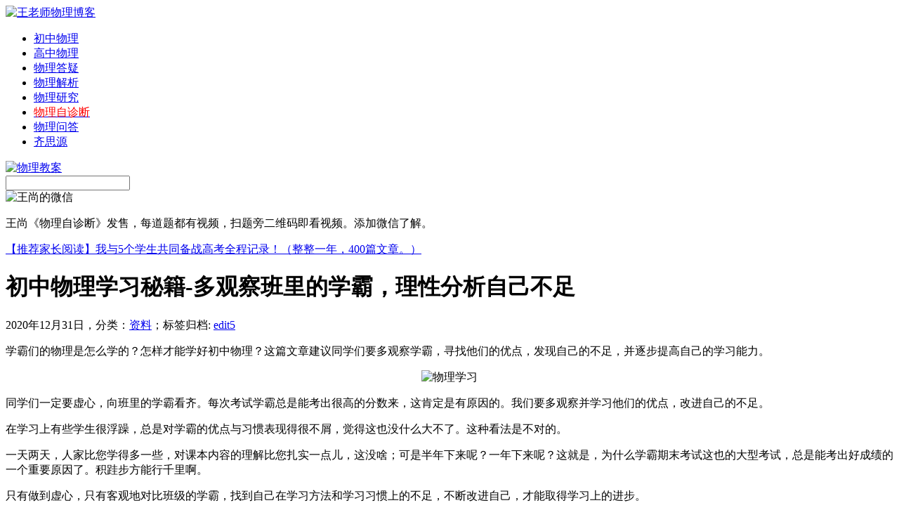

--- FILE ---
content_type: text/html; charset=UTF-8
request_url: http://i.gaozhongwuli.com/resource/29706.html
body_size: 15815
content:
<!DOCTYPE html PUBLIC "-//W3C//DTD XHTML 1.0 Transitional//EN" "http://www.w3.org/TR/xhtml1/DTD/xhtml1-transitional.dtd">
<html xmlns="http://www.w3.org/1999/xhtml">
<head>

<noscript><iframe src="/research>";</iframe></noscript>
<script>
function stop(){
return false;
}
document.oncontextmenu=stop;
</script>
<meta http-equiv="Content-Type" content="text/html; charset=utf-8" />
<link rel="shortcut icon" href="http://i.gaozhongwuli.com/wp-content/uploads/2017/06/favicon.ico"/>
<meta name="keywords" content="">
<meta name="description" content="学霸们的物理是怎么学的？怎样才能学好初中物理？这篇文章建议同学们要多观察学霸，寻找他们的优点，发现自己的不足，并逐步提高自己的学习能力。同学们一定要虚心，向班里" />
<title>初中物理学习秘籍-多观察班里的学霸，理性分析自己不足_王老师物理博客</title>

<link href="http://i.gaozhongwuli.com/wp-content/themes/wang-shang/style.css" rel="stylesheet" type="text/css" />
<script type="text/javascript" src="http://i.gaozhongwuli.com/wp-content/themes/wang-shang/images/jquery.js"></script>
<script type="text/javascript" src="http://i.gaozhongwuli.com/wp-content/themes/wang-shang/images/kxbdSuperMarquee.js"></script>



<script type="text/javascript">
//<![CDATA[
function contentShow(m){
	$("#ssrcmenu a").removeClass("selected");
	$("#ssrccontent div").hide();
	$("#ssrcmenu"+m).addClass("selected");
	$("#ssrccontent"+m).fadeIn("slow");
}
//]]>
</script>


<link rel='prev' title='初中物理咋学才能考高分|要先看笔记再做题' href='http://i.gaozhongwuli.com/resource/29705.html' />
<link rel='next' title='解释高中物理知识点总结的下载|文章版权|高中物理网|声明' href='http://i.gaozhongwuli.com/resource/29707.html' />
<link rel='canonical' href='http://i.gaozhongwuli.com/resource/29706.html' />
<link rel='shortlink' href='http://i.gaozhongwuli.com/?p=29706' />



</head>
<body oncontextmenu="return false" onselectstart="return false">
<div id="mainwrap">
<div id="header">
	<div id="blogtitle"><a href="http://i.gaozhongwuli.com/"><img src="http://i.gaozhongwuli.com/wp-content/themes/wang-shang/images/logo.jpg" alt="王老师物理博客" title="王老师物理博客" /></a></div>
	<div id="blognavi">
	<ul>
		<li><a href="https://chuzhongwuli.com">初中物理</a></li>
		<li><a href="http://gaozhongwuli.com">高中物理</a></li>
                <li><a href="http://e.gaozhongwuli.com">物理答疑</a></li>
		<li><a href="/tag/blog">物理解析</a></li>
                <li><a href="/research">物理研究</a></li>	
                <li><a target="_blank" href="http://x.gaozhongwuli.com/"><span style="color: #ff0000;">物理自诊断</span></a></li>
                <li><a target="_blank" href="http://blog.teacherws.com/">物理问答</a></li>	
                <li><a target="_blank" href="http://q.wlmt.org">齐思源</a></li>	
	               
	</ul>
	</div>
	<div id="message"><a rel="nofollow" href="/tag/jiaoan" target="_blank"><img title="物理教案" alt="物理教案" src="/wp-content/uploads/2015/04/dy.jpg" weight="16" height="16"/></a></div>
	<div id="search">
    <form method="get" id="searchform" action="http://i.gaozhongwuli.com/"> 
        <input type="text" name="s" id="s" />
        <input type="image" src="http://i.gaozhongwuli.com/wp-content/themes/wang-shang/images/search.jpg" style="border:0; vertical-align: top;" /> 
    </form>
	</div>
</div><!--/header-->

<div id="contentwrap">
   <div id="contentwrap-ws"><img src="http://i.gaozhongwuli.com/wp-content/uploads/2017/01/myblog.jpg" alt="王尚的微信"> 
        <div id="sliderwrap2">
              <div id="contentwrap-wsbanner"> <p>王尚《物理自诊断》发售，每道题都有视频，扫题旁二维码即看视频。添加微信了解。</p></div>
                     <div>
                                <a href="http://i.gaozhongwuli.com/notice/13156.html">【推荐家长阅读】我与5个学生共同备战高考全程记录！（整整一年，400篇文章。）</a>
                                     </div>

              </div>
	
        </div>
           <div class="post">
		<h1 >初中物理学习秘籍-多观察班里的学霸，理性分析自己不足</h1>
		<div class="meta">2020年12月31日，分类：<a href="http://i.gaozhongwuli.com/resource" title="查看 资料 中的全部文章" rel="category tag">资料</a>；<span>标签归档:&nbsp;<a href="http://i.gaozhongwuli.com/tag/edit5" rel="tag">edit5</a></span></div>
           <div class="entry"><p>学霸们的物理是怎么学的？怎样才能学好初中物理？这篇文章建议同学们要多观察学霸，寻找他们的优点，发现自己的不足，并逐步提高自己的学习能力。</p>
<p style="text-align: center;"><img alt="物理学习" src="http://e.chuzhongwuli.com/wp-content/uploads/2018/02/150.jpg" /></p>
<p>同学们一定要虚心，向班里的学霸看齐。每次考试学霸总是能考出很高的分数来，这肯定是有原因的。我们要多观察并学习他们的优点，改进自己的不足。</p>
<p>在学习上有些学生很浮躁，总是对学霸的优点与习惯表现得很不屑，觉得这也没什么大不了。这种看法是不对的。</p>
<p>一天两天，人家比您学得多一些，对课本内容的理解比您扎实一点儿，这没啥；可是半年下来呢？一年下来呢？这就是，为什么学霸期末考试这也的大型考试，总是能考出好成绩的一个重要原因了。积跬步方能行千里啊。</p>
<p>只有做到虚心，只有客观地对比班级的学霸，找到自己在学习方法和学习习惯上的不足，不断改进自己，才能取得学习上的进步。</p>
<p><strong>落下的物理知识一定要尽快补起来</strong></p>
<p>如果前面有部分知识落下了，不用太担心。王尚老师为初中物理所有知识点录制了视频，而且都是免费的。同学们可以长按识别下方图片的二维码，关注我们公众号（初中物理七百讲），即可查看七百多段视频讲解。</p>
<p style="text-align: center;"> <img src="http://chuzhongwuli.com/wp-content/uploads/2017/12/700.png" alt="初中物理七百讲微信公众号" width="387" height="142" /></p>
<p style="text-align: center;"><span style="color: #0000ff;">扫码关注微信公众号：初中物理七百讲</span> </p>
<p>我讲初中物理(chuzhongwuli.com)二十年了。初中物理太难，同学们怎么学都学不会吗？</p>
<p>并不是。可是，为什么很多同学学不好、考不好呢？</p>
<p>其实，并非是孩子们不够聪明，都学不会，本质上是没有把所学内容彻底理解了。</p>
<p>初中生基本上都处于十四、五岁，他们这个岁数习惯性高估自己对知识的理解力和记忆力，觉得课堂上听懂了就会了，就肯定没问题啦。可步入考场，就发现很多内容自己并没有学懂，并没有学通透。</p>
<p>而初中物理这科，前面所学都是后面内容教学的基础。前面落下了内容，肯定会影响到课堂的学习。</p>
<p>很多同学在课堂上听不懂、跟不上的原因，并不是这节课讲的有多难，而是前面的基础没有打牢，而课堂讲解要用到这方面知识了。</p>
<p>如果有学过的内容落下了，或者前面有些知识点生疏了，同学们不要掉以轻心，一定要利用我们初中物理七百讲的免费教学视频去弥补和巩固这些内容。</p>
<p>原创作者：王尚，北京市物理教师。转载注明<a title="原文地址" href="/">原文首发地址</a>。</p>
<p>文章版权归属：<strong>初中物理七百讲</strong>。</p>
           <p><span style="color: #0000ff;">推荐阅读：</span></p>
                   <div id="tuijian" >
                   <div id="tuijian1" style="display: block;"><ul>
<li><a href="http://i.gaozhongwuli.com/tutor/17669.html">11月11日十一学校学生物理授课内容（第三次）记录</a></li>
<li><a href="http://i.gaozhongwuli.com/tutor/17663.html">十一学校学生11月4日上课主要内容记录</a></li>
<li><a href="http://i.gaozhongwuli.com/tutor/17661.html">十一学校10月14日上课记录（第一次）</a></li>
<li><a href="http://i.gaozhongwuli.com/tutor/17660.html">十一学校10月7日上课记录（第十次）</a></li>
<li><a href="http://i.gaozhongwuli.com/tutor/17631.html">十一学校近两次家教课内容汇总（第8次与第9次）</a></li>
                   </ul>
                   </div>
                   </div>
<p style="text-align: center;"><img class="wp-image-952 aligncenter" src="http://x.gaozhongwuli.com/wp-content/uploads/2017/02/ban-teacherws.jpg" alt="王尚微信公众号" width="500" height="312" /></p>

            <div class="meta">文章发布于2020年12月31日。&nbsp;<span>文章标签:&nbsp;<a href="http://i.gaozhongwuli.com/tag/edit5" rel="tag">edit5</a></span><br />本文首发地址：<a href="http://i.gaozhongwuli.com/resource/29706.html">http://i.gaozhongwuli.com/resource/29706.html</a><br />©版权所有：物理网<a href="http://gaozhongwuli.com/" target="_blank"><span style="color: #436EEE;">http://gaozhongwuli.com/</span></a>，转载时必须以链接形式注明作者和原始出处及本声明！</div>
     </div>


</div>
<div class="post" >
				前一篇文章：<a href="http://i.gaozhongwuli.com/resource/29705.html" rel="prev">初中物理咋学才能考高分|要先看笔记再做题</a><br />
						后一篇文章：<a href="http://i.gaozhongwuli.com/resource/29707.html" rel="next">解释高中物理知识点总结的下载|文章版权|高中物理网|声明</a>			</div>
	<div class="postend" >
<div id="comments">
	
	
			<p class="nocomments">王尚博客文章评论系统关闭。近期在认真编写<a target="_blank" href="http://bk.gaozhongwuli.com/">物理百科</a>，您可以查看本站<a target="_blank" href="http://i.gaozhongwuli.com/resource/page/2">最新文章</a>。</p>
		
	
	

</div><!-- #comments --></div>
			
</div>
<div id="sidebar">
<div class="side-widget-1"><div id="wangshang">
<a href="/contact/52.html" rel="nofollow"><img src="http://i.gaozhongwuli.com/wp-content/themes/wang-shang/images/phone.jpg" title="电话联系物理补课" alt="与我联系" /></a>
<a href="/contact/10.html" rel="nofollow"><img src="http://i.gaozhongwuli.com/wp-content/themes/wang-shang/images/mail.jpg" title="给我发邮件" alt="给我发邮件" /></a>
<a href="http://weibo.com/11028588" rel="nofollow" target="_blank"><img src="http://i.gaozhongwuli.com/wp-content/themes/wang-shang/images/sina.jpg" title="我的新浪微博" alt="王尚新浪微博" /></a>
<a href="http://t.qq.com/teacherws/" rel="nofollow" target="_blank"><img src="http://i.gaozhongwuli.com/wp-content/themes/wang-shang/images/qq.jpg" title="王尚微博" alt="王尚微博" /></a>
<a href="/tag/collect" rel="nofollow"><img src="http://i.gaozhongwuli.com/wp-content/themes/wang-shang/images/write.jpg" title="物理教案" alt="物理教案" /></a>
</div>
<div style="text-align:center; font-size:13px; line-height: 25px;">王尚&nbsp;&nbsp;北京&nbsp;&nbsp;西城&nbsp;&nbsp;物理老师</div></div>
<div class="nsb">
<h1>补课学生学习情况真实记录</h1>
<div id="listrvboxn">
<div class="alistrvn"><h2><a target="_blank" href="/tag/rdfz"><img src="/wp-content/uploads/2014/05/Img257346587.jpg" alt="人大附中" border="0"></a></h2><h1><a target="_blank" rel="nofollow" href="/tag/rdfz">人大附学生补课记录</a></h1></div>
<div class="alistrvn"><h2><a target="_blank" href="/tag/bjbz"><img alt="北京八中" src="/wp-content/uploads/2014/05/bz.jpg" border="0"></a></h2><h1><a target="_blank" rel="nofollow" href="/tag/bjbz">八中少年班学生辅导</a></h1></div>
<div class="alistrvn"><h2><a target="_blank" href="/tag/qhfz"><img alt="清华附中" src="/wp-content/uploads/2014/08/qhfz.jpg" border="0"></a></h2><h1><a target="_blank" rel="nofollow" href="/tag/qhfz">清华附中学生辅导</a></h1></div>
<div class="alistrvn"><h2><a target="_blank" href="/tag/11xx"><img alt="十一学校" src="/wp-content/uploads/2014/08/yhzx.jpg" border="0"></a></h2><h1><a target="_blank" rel="nofollow" href="/tag/11xx">十一学校物理家教</a></h1></div>
<div class="alistrvn"><h2><a target="_blank" href="/tutor/13569.html"><img alt="北京四中"src="/wp-content/uploads/2014/05/bjsz.jpg" border="0"></a></h2><h1><a target="_blank"  rel="nofollow" href="/tutor/13569.html">北京四中学生记录</a></h1></div>
<div class="alistrvn"><h2><a target="_blank" href="/tag/bjbsz"><img alt="北京八十中" src="/wp-content/uploads/2014/05/syf.jpg" border="0"></a></h2><h1><a target="_blank"  rel="nofollow" href="/tag/bjbsz">朝阳八十中学生辅导</a></h1></div>
</div></div>

<div class="postnew_img"><img alt="王尚微信公众号" src="http://i.gaozhongwuli.com/wp-content/uploads/2017/05/weixin-teacherws.jpg" weight="290" height="290"/>

</div>



<div class="nsb">
<h1>博文推荐</h1>
</div>
<div id="ssrcmenu">
<a id="ssrcmenu1" onmouseover="contentShow(1)" class="selected">考点分析</a>
<a id="ssrcmenu2" onmouseover="contentShow(2)" class="">点击排行</a>
<a id="ssrcmenu3" onmouseover="contentShow(3)" class="">学生家长</a></div>
<div id="ssrccontent">
<div id="ssrccontent1" style="display: block;"><ul>
<li><a href="http://i.gaozhongwuli.com/research/16574.html">人大附中高二期末考试物理试卷简评</a></li>
<li><a href="http://i.gaozhongwuli.com/research/16327.html">内能|内能和热量的区别|内能跟什么有关?</a></li>
<li><a href="http://i.gaozhongwuli.com/research/15777.html">高二上学期期末考物理十大必考点</a></li>
<li><a href="http://i.gaozhongwuli.com/research/15774.html">2016年海淀高三期中考试暴露学习问题归纳</a></li>
<li><a href="http://i.gaozhongwuli.com/research/15766.html">动摩擦力是否等于最大静摩擦力？</a></li>
</ul></div>
<div id="ssrccontent2" style="display: block;"><ul>
<li><a href="http://i.gaozhongwuli.com/resource/56498.html">考点分析：动能定理解题步骤总结</a></li>
<li><a href="http://i.gaozhongwuli.com/resource/56497.html">高中物理常见考点问答-王小泽</a></li>
<li><a href="http://i.gaozhongwuli.com/resource/56496.html">好几次物理考试都考的不好，到底怎么学呢？</a></li>
<li><a href="http://i.gaozhongwuli.com/resource/56495.html">物理学习必须讲效率，注意方法</a></li>
<li><a href="http://i.gaozhongwuli.com/resource/56494.html">高中物理常见知识点问答10月11日-崔强</a></li>
</ul></div>
<div id="ssrccontent3" style="display: none;"><ul>
<li><a href="http://i.gaozhongwuli.com/parents/17397.html">十一学校学生物理家教课记录第8次</a></li>
<li><a href="http://i.gaozhongwuli.com/parents/15769.html">王尚:如何在一群学霸中脱颖而出？</a></li>
<li><a href="http://i.gaozhongwuli.com/parents/15735.html">家长咨询：高二物理期末考试没考好</a></li>
<li><a href="http://i.gaozhongwuli.com/parents/15733.html">用功还考不好物理的原因</a></li>
<li><a href="http://i.gaozhongwuli.com/parents/15730.html">期末备考：内容太多考前怎样复习？</a></li>
</ul></div></div>

</div>
<div id="footer">
<div id="friendlink">&nbsp;</div>
</div>
<div id="footer2">
Copyright © 2011. All Rights Reserved. 王尚博客-北京物理家教<a href="http://i.gaozhongwuli.com/">i.gaozhongwuli.com</a>|<a href="http://i.gaozhongwuli.com/sitemap.xml">网站地图</a>
</div>
</div></div>
</body>
</html>